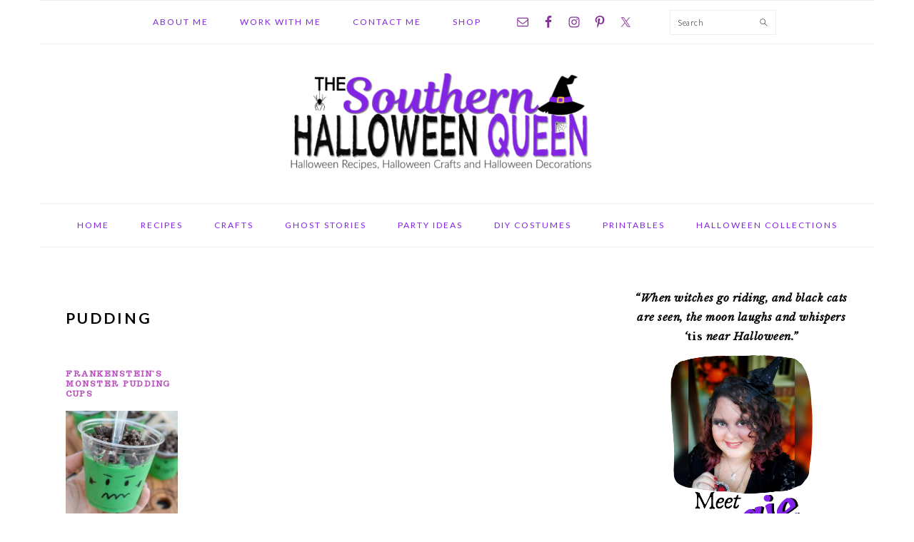

--- FILE ---
content_type: text/html; charset=UTF-8
request_url: https://www.southernhalloweenqueen.com/tag/pudding/
body_size: 13590
content:
<!DOCTYPE html>
<html lang="en-US">
<head >
<meta charset="UTF-8" />
<meta name="viewport" content="width=device-width, initial-scale=1" />
<meta name="p:domain_verify" content="33c26ecabccccb2db24866c9f14628e5"/><meta name='robots' content='index, follow, max-image-preview:large, max-snippet:-1, max-video-preview:-1' />

<!-- Begin Social Rocket v1.3.4 https://wpsocialrocket.com -->
<meta property="og:title" content="Tag: &lt;span&gt;Pudding&lt;/span&gt;" />
<meta property="og:description" content="These Frankenstein’s Monster Pudding Cups are the perfect treats for kids! They are so easy to make that you kids can help with them and then eat them up! “Shared with permission from Nicole at IamaHoneyBee.com” &nbsp; Frankenstein&#8217;s Monster is a super popular and classic Halloween Monster and it wouldn&#8217;t be Halloween without him making...Read More" />
<meta name="twitter:card" content="summary_large_image">
<meta name="twitter:title" content="Tag: &lt;span&gt;Pudding&lt;/span&gt;" />
<meta name="twitter:description" content="These Frankenstein’s Monster Pudding Cups are the perfect treats for kids! They are so easy to make that you kids can help with them and then eat them up! “Shared with permission from Nicole at IamaHoneyBee.com” &nbsp; Frankenstein&#8217;s Monster is a super popular and classic Halloween Monster and it wouldn&#8217;t be Halloween without him making...Read More" />
<!-- / Social Rocket -->

	<!-- This site is optimized with the Yoast SEO plugin v26.7 - https://yoast.com/wordpress/plugins/seo/ -->
	<title>Pudding Archives - The Southern Halloween Queen</title>
<link data-rocket-preload as="style" href="https://fonts.googleapis.com/css?family=Libre%20Baskerville%3Aregular%2Citalic%2C700%7CLato%3Aregular%2Citalic%2C700%2C300%2C300italic%2C700italic%2C900%2C900italic%7CTrocchi%3Aregular%26amp%3Bsubset%3Dlatin%2C&#038;display=swap" rel="preload">
<link href="https://fonts.googleapis.com/css?family=Libre%20Baskerville%3Aregular%2Citalic%2C700%7CLato%3Aregular%2Citalic%2C700%2C300%2C300italic%2C700italic%2C900%2C900italic%7CTrocchi%3Aregular%26amp%3Bsubset%3Dlatin%2C&#038;display=swap" media="print" onload="this.media=&#039;all&#039;" rel="stylesheet">
<noscript><link rel="stylesheet" href="https://fonts.googleapis.com/css?family=Libre%20Baskerville%3Aregular%2Citalic%2C700%7CLato%3Aregular%2Citalic%2C700%2C300%2C300italic%2C700italic%2C900%2C900italic%7CTrocchi%3Aregular%26amp%3Bsubset%3Dlatin%2C&#038;display=swap"></noscript>
	<link rel="canonical" href="https://www.southernhalloweenqueen.com/tag/pudding/" />
	<meta property="og:locale" content="en_US" />
	<meta property="og:type" content="article" />
	<meta property="og:title" content="Pudding Archives - The Southern Halloween Queen" />
	<meta property="og:url" content="https://www.southernhalloweenqueen.com/tag/pudding/" />
	<meta property="og:site_name" content="The Southern Halloween Queen" />
	<meta name="twitter:card" content="summary_large_image" />
	<script type="application/ld+json" class="yoast-schema-graph">{"@context":"https://schema.org","@graph":[{"@type":"CollectionPage","@id":"https://www.southernhalloweenqueen.com/tag/pudding/","url":"https://www.southernhalloweenqueen.com/tag/pudding/","name":"Pudding Archives - The Southern Halloween Queen","isPartOf":{"@id":"https://www.southernhalloweenqueen.com/#website"},"primaryImageOfPage":{"@id":"https://www.southernhalloweenqueen.com/tag/pudding/#primaryimage"},"image":{"@id":"https://www.southernhalloweenqueen.com/tag/pudding/#primaryimage"},"thumbnailUrl":"https://www.southernhalloweenqueen.com/wp-content/uploads/2019/04/Frankensteins-Pudding-Cup_02.jpg","breadcrumb":{"@id":"https://www.southernhalloweenqueen.com/tag/pudding/#breadcrumb"},"inLanguage":"en-US"},{"@type":"ImageObject","inLanguage":"en-US","@id":"https://www.southernhalloweenqueen.com/tag/pudding/#primaryimage","url":"https://www.southernhalloweenqueen.com/wp-content/uploads/2019/04/Frankensteins-Pudding-Cup_02.jpg","contentUrl":"https://www.southernhalloweenqueen.com/wp-content/uploads/2019/04/Frankensteins-Pudding-Cup_02.jpg","width":427,"height":640},{"@type":"BreadcrumbList","@id":"https://www.southernhalloweenqueen.com/tag/pudding/#breadcrumb","itemListElement":[{"@type":"ListItem","position":1,"name":"Home","item":"https://www.southernhalloweenqueen.com/"},{"@type":"ListItem","position":2,"name":"Pudding"}]},{"@type":"WebSite","@id":"https://www.southernhalloweenqueen.com/#website","url":"https://www.southernhalloweenqueen.com/","name":"The Southern Halloween Queen","description":"Halloween Recipes, Halloween Crafts and Halloween Decorations","potentialAction":[{"@type":"SearchAction","target":{"@type":"EntryPoint","urlTemplate":"https://www.southernhalloweenqueen.com/?s={search_term_string}"},"query-input":{"@type":"PropertyValueSpecification","valueRequired":true,"valueName":"search_term_string"}}],"inLanguage":"en-US"}]}</script>
	<!-- / Yoast SEO plugin. -->


<link rel='dns-prefetch' href='//fonts.googleapis.com' />
<link href='https://fonts.gstatic.com' crossorigin rel='preconnect' />
<link rel="alternate" type="application/rss+xml" title="The Southern Halloween Queen &raquo; Feed" href="https://www.southernhalloweenqueen.com/feed/" />
<link rel="alternate" type="application/rss+xml" title="The Southern Halloween Queen &raquo; Comments Feed" href="https://www.southernhalloweenqueen.com/comments/feed/" />
<link rel="alternate" type="application/rss+xml" title="The Southern Halloween Queen &raquo; Pudding Tag Feed" href="https://www.southernhalloweenqueen.com/tag/pudding/feed/" />
<style id='wp-img-auto-sizes-contain-inline-css' type='text/css'>
img:is([sizes=auto i],[sizes^="auto," i]){contain-intrinsic-size:3000px 1500px}
/*# sourceURL=wp-img-auto-sizes-contain-inline-css */
</style>
<link data-minify="1" rel='stylesheet' id='foodie-pro-theme-css' href='https://www.southernhalloweenqueen.com/wp-content/cache/min/1/wp-content/themes/foodie-pro/style.css?ver=1641224942' type='text/css' media='all' />
<style id='foodie-pro-theme-inline-css' type='text/css'>
h1.entry-title, .entry-title a, .widgettitle, .recipes-top .widgettitle, .footer-widgets .widgettitle{color:#b34db9;}a, .entry-meta a, .post-info a, .post-meta a, .site-footer a, .entry-content a{color:#2cc11f;}a:hover, .entry-meta a:hover, .post-info a:hover, .post-meta a:hover, .site-footer a:hover{color:#b34db9;}.genesis-nav-menu > li > a{color:#8224e3;}.genesis-nav-menu > li > a:hover, .genesis-nav-menu > .current-menu-item > a{color:#6cd659;}.button, button, .enews-widget input[type="submit"], a.more-link, .more-from-category a, .sidebar .button, .sidebar .more-from-category a{background:#8224e3;}.button, button, .enews-widget input[type="submit"], a.more-link, .more-from-category a{border-color:;}.button:hover, button:hover, .enews-widget input[type="submit"]:hover, a.more-link:hover, .more-from-category a:hover{color:#8224e3;}body, .site-description, .sidebar .featured-content .entry-title{font-family:"Libre Baskerville","Helvetica Neue",sans-serif;font-weight:100;font-size:15px;}.genesis-nav-menu{font-family:"Lato","Helvetica Neue",sans-serif;}h1, h2, h3, h4, h5, h6, .site-title, .entry-title, .widgettitle{font-family:"Lato","Helvetica Neue",sans-serif;}.entry-title{font-family:"Trocchi","Helvetica Neue",sans-serif;font-size:27px;}.button, .button-secondary, button, input[type="button"], input[type="reset"], input[type="submit"], a.more-link, .more-from-category a{font-family:"Lato","Helvetica Neue",sans-serif;}
/*# sourceURL=foodie-pro-theme-inline-css */
</style>
<style id='wp-emoji-styles-inline-css' type='text/css'>

	img.wp-smiley, img.emoji {
		display: inline !important;
		border: none !important;
		box-shadow: none !important;
		height: 1em !important;
		width: 1em !important;
		margin: 0 0.07em !important;
		vertical-align: -0.1em !important;
		background: none !important;
		padding: 0 !important;
	}
/*# sourceURL=wp-emoji-styles-inline-css */
</style>
<style id='wp-block-library-inline-css' type='text/css'>
:root{--wp-block-synced-color:#7a00df;--wp-block-synced-color--rgb:122,0,223;--wp-bound-block-color:var(--wp-block-synced-color);--wp-editor-canvas-background:#ddd;--wp-admin-theme-color:#007cba;--wp-admin-theme-color--rgb:0,124,186;--wp-admin-theme-color-darker-10:#006ba1;--wp-admin-theme-color-darker-10--rgb:0,107,160.5;--wp-admin-theme-color-darker-20:#005a87;--wp-admin-theme-color-darker-20--rgb:0,90,135;--wp-admin-border-width-focus:2px}@media (min-resolution:192dpi){:root{--wp-admin-border-width-focus:1.5px}}.wp-element-button{cursor:pointer}:root .has-very-light-gray-background-color{background-color:#eee}:root .has-very-dark-gray-background-color{background-color:#313131}:root .has-very-light-gray-color{color:#eee}:root .has-very-dark-gray-color{color:#313131}:root .has-vivid-green-cyan-to-vivid-cyan-blue-gradient-background{background:linear-gradient(135deg,#00d084,#0693e3)}:root .has-purple-crush-gradient-background{background:linear-gradient(135deg,#34e2e4,#4721fb 50%,#ab1dfe)}:root .has-hazy-dawn-gradient-background{background:linear-gradient(135deg,#faaca8,#dad0ec)}:root .has-subdued-olive-gradient-background{background:linear-gradient(135deg,#fafae1,#67a671)}:root .has-atomic-cream-gradient-background{background:linear-gradient(135deg,#fdd79a,#004a59)}:root .has-nightshade-gradient-background{background:linear-gradient(135deg,#330968,#31cdcf)}:root .has-midnight-gradient-background{background:linear-gradient(135deg,#020381,#2874fc)}:root{--wp--preset--font-size--normal:16px;--wp--preset--font-size--huge:42px}.has-regular-font-size{font-size:1em}.has-larger-font-size{font-size:2.625em}.has-normal-font-size{font-size:var(--wp--preset--font-size--normal)}.has-huge-font-size{font-size:var(--wp--preset--font-size--huge)}.has-text-align-center{text-align:center}.has-text-align-left{text-align:left}.has-text-align-right{text-align:right}.has-fit-text{white-space:nowrap!important}#end-resizable-editor-section{display:none}.aligncenter{clear:both}.items-justified-left{justify-content:flex-start}.items-justified-center{justify-content:center}.items-justified-right{justify-content:flex-end}.items-justified-space-between{justify-content:space-between}.screen-reader-text{border:0;clip-path:inset(50%);height:1px;margin:-1px;overflow:hidden;padding:0;position:absolute;width:1px;word-wrap:normal!important}.screen-reader-text:focus{background-color:#ddd;clip-path:none;color:#444;display:block;font-size:1em;height:auto;left:5px;line-height:normal;padding:15px 23px 14px;text-decoration:none;top:5px;width:auto;z-index:100000}html :where(.has-border-color){border-style:solid}html :where([style*=border-top-color]){border-top-style:solid}html :where([style*=border-right-color]){border-right-style:solid}html :where([style*=border-bottom-color]){border-bottom-style:solid}html :where([style*=border-left-color]){border-left-style:solid}html :where([style*=border-width]){border-style:solid}html :where([style*=border-top-width]){border-top-style:solid}html :where([style*=border-right-width]){border-right-style:solid}html :where([style*=border-bottom-width]){border-bottom-style:solid}html :where([style*=border-left-width]){border-left-style:solid}html :where(img[class*=wp-image-]){height:auto;max-width:100%}:where(figure){margin:0 0 1em}html :where(.is-position-sticky){--wp-admin--admin-bar--position-offset:var(--wp-admin--admin-bar--height,0px)}@media screen and (max-width:600px){html :where(.is-position-sticky){--wp-admin--admin-bar--position-offset:0px}}

/*# sourceURL=wp-block-library-inline-css */
</style><style id='global-styles-inline-css' type='text/css'>
:root{--wp--preset--aspect-ratio--square: 1;--wp--preset--aspect-ratio--4-3: 4/3;--wp--preset--aspect-ratio--3-4: 3/4;--wp--preset--aspect-ratio--3-2: 3/2;--wp--preset--aspect-ratio--2-3: 2/3;--wp--preset--aspect-ratio--16-9: 16/9;--wp--preset--aspect-ratio--9-16: 9/16;--wp--preset--color--black: #000000;--wp--preset--color--cyan-bluish-gray: #abb8c3;--wp--preset--color--white: #ffffff;--wp--preset--color--pale-pink: #f78da7;--wp--preset--color--vivid-red: #cf2e2e;--wp--preset--color--luminous-vivid-orange: #ff6900;--wp--preset--color--luminous-vivid-amber: #fcb900;--wp--preset--color--light-green-cyan: #7bdcb5;--wp--preset--color--vivid-green-cyan: #00d084;--wp--preset--color--pale-cyan-blue: #8ed1fc;--wp--preset--color--vivid-cyan-blue: #0693e3;--wp--preset--color--vivid-purple: #9b51e0;--wp--preset--gradient--vivid-cyan-blue-to-vivid-purple: linear-gradient(135deg,rgb(6,147,227) 0%,rgb(155,81,224) 100%);--wp--preset--gradient--light-green-cyan-to-vivid-green-cyan: linear-gradient(135deg,rgb(122,220,180) 0%,rgb(0,208,130) 100%);--wp--preset--gradient--luminous-vivid-amber-to-luminous-vivid-orange: linear-gradient(135deg,rgb(252,185,0) 0%,rgb(255,105,0) 100%);--wp--preset--gradient--luminous-vivid-orange-to-vivid-red: linear-gradient(135deg,rgb(255,105,0) 0%,rgb(207,46,46) 100%);--wp--preset--gradient--very-light-gray-to-cyan-bluish-gray: linear-gradient(135deg,rgb(238,238,238) 0%,rgb(169,184,195) 100%);--wp--preset--gradient--cool-to-warm-spectrum: linear-gradient(135deg,rgb(74,234,220) 0%,rgb(151,120,209) 20%,rgb(207,42,186) 40%,rgb(238,44,130) 60%,rgb(251,105,98) 80%,rgb(254,248,76) 100%);--wp--preset--gradient--blush-light-purple: linear-gradient(135deg,rgb(255,206,236) 0%,rgb(152,150,240) 100%);--wp--preset--gradient--blush-bordeaux: linear-gradient(135deg,rgb(254,205,165) 0%,rgb(254,45,45) 50%,rgb(107,0,62) 100%);--wp--preset--gradient--luminous-dusk: linear-gradient(135deg,rgb(255,203,112) 0%,rgb(199,81,192) 50%,rgb(65,88,208) 100%);--wp--preset--gradient--pale-ocean: linear-gradient(135deg,rgb(255,245,203) 0%,rgb(182,227,212) 50%,rgb(51,167,181) 100%);--wp--preset--gradient--electric-grass: linear-gradient(135deg,rgb(202,248,128) 0%,rgb(113,206,126) 100%);--wp--preset--gradient--midnight: linear-gradient(135deg,rgb(2,3,129) 0%,rgb(40,116,252) 100%);--wp--preset--font-size--small: 13px;--wp--preset--font-size--medium: 20px;--wp--preset--font-size--large: 36px;--wp--preset--font-size--x-large: 42px;--wp--preset--spacing--20: 0.44rem;--wp--preset--spacing--30: 0.67rem;--wp--preset--spacing--40: 1rem;--wp--preset--spacing--50: 1.5rem;--wp--preset--spacing--60: 2.25rem;--wp--preset--spacing--70: 3.38rem;--wp--preset--spacing--80: 5.06rem;--wp--preset--shadow--natural: 6px 6px 9px rgba(0, 0, 0, 0.2);--wp--preset--shadow--deep: 12px 12px 50px rgba(0, 0, 0, 0.4);--wp--preset--shadow--sharp: 6px 6px 0px rgba(0, 0, 0, 0.2);--wp--preset--shadow--outlined: 6px 6px 0px -3px rgb(255, 255, 255), 6px 6px rgb(0, 0, 0);--wp--preset--shadow--crisp: 6px 6px 0px rgb(0, 0, 0);}:where(.is-layout-flex){gap: 0.5em;}:where(.is-layout-grid){gap: 0.5em;}body .is-layout-flex{display: flex;}.is-layout-flex{flex-wrap: wrap;align-items: center;}.is-layout-flex > :is(*, div){margin: 0;}body .is-layout-grid{display: grid;}.is-layout-grid > :is(*, div){margin: 0;}:where(.wp-block-columns.is-layout-flex){gap: 2em;}:where(.wp-block-columns.is-layout-grid){gap: 2em;}:where(.wp-block-post-template.is-layout-flex){gap: 1.25em;}:where(.wp-block-post-template.is-layout-grid){gap: 1.25em;}.has-black-color{color: var(--wp--preset--color--black) !important;}.has-cyan-bluish-gray-color{color: var(--wp--preset--color--cyan-bluish-gray) !important;}.has-white-color{color: var(--wp--preset--color--white) !important;}.has-pale-pink-color{color: var(--wp--preset--color--pale-pink) !important;}.has-vivid-red-color{color: var(--wp--preset--color--vivid-red) !important;}.has-luminous-vivid-orange-color{color: var(--wp--preset--color--luminous-vivid-orange) !important;}.has-luminous-vivid-amber-color{color: var(--wp--preset--color--luminous-vivid-amber) !important;}.has-light-green-cyan-color{color: var(--wp--preset--color--light-green-cyan) !important;}.has-vivid-green-cyan-color{color: var(--wp--preset--color--vivid-green-cyan) !important;}.has-pale-cyan-blue-color{color: var(--wp--preset--color--pale-cyan-blue) !important;}.has-vivid-cyan-blue-color{color: var(--wp--preset--color--vivid-cyan-blue) !important;}.has-vivid-purple-color{color: var(--wp--preset--color--vivid-purple) !important;}.has-black-background-color{background-color: var(--wp--preset--color--black) !important;}.has-cyan-bluish-gray-background-color{background-color: var(--wp--preset--color--cyan-bluish-gray) !important;}.has-white-background-color{background-color: var(--wp--preset--color--white) !important;}.has-pale-pink-background-color{background-color: var(--wp--preset--color--pale-pink) !important;}.has-vivid-red-background-color{background-color: var(--wp--preset--color--vivid-red) !important;}.has-luminous-vivid-orange-background-color{background-color: var(--wp--preset--color--luminous-vivid-orange) !important;}.has-luminous-vivid-amber-background-color{background-color: var(--wp--preset--color--luminous-vivid-amber) !important;}.has-light-green-cyan-background-color{background-color: var(--wp--preset--color--light-green-cyan) !important;}.has-vivid-green-cyan-background-color{background-color: var(--wp--preset--color--vivid-green-cyan) !important;}.has-pale-cyan-blue-background-color{background-color: var(--wp--preset--color--pale-cyan-blue) !important;}.has-vivid-cyan-blue-background-color{background-color: var(--wp--preset--color--vivid-cyan-blue) !important;}.has-vivid-purple-background-color{background-color: var(--wp--preset--color--vivid-purple) !important;}.has-black-border-color{border-color: var(--wp--preset--color--black) !important;}.has-cyan-bluish-gray-border-color{border-color: var(--wp--preset--color--cyan-bluish-gray) !important;}.has-white-border-color{border-color: var(--wp--preset--color--white) !important;}.has-pale-pink-border-color{border-color: var(--wp--preset--color--pale-pink) !important;}.has-vivid-red-border-color{border-color: var(--wp--preset--color--vivid-red) !important;}.has-luminous-vivid-orange-border-color{border-color: var(--wp--preset--color--luminous-vivid-orange) !important;}.has-luminous-vivid-amber-border-color{border-color: var(--wp--preset--color--luminous-vivid-amber) !important;}.has-light-green-cyan-border-color{border-color: var(--wp--preset--color--light-green-cyan) !important;}.has-vivid-green-cyan-border-color{border-color: var(--wp--preset--color--vivid-green-cyan) !important;}.has-pale-cyan-blue-border-color{border-color: var(--wp--preset--color--pale-cyan-blue) !important;}.has-vivid-cyan-blue-border-color{border-color: var(--wp--preset--color--vivid-cyan-blue) !important;}.has-vivid-purple-border-color{border-color: var(--wp--preset--color--vivid-purple) !important;}.has-vivid-cyan-blue-to-vivid-purple-gradient-background{background: var(--wp--preset--gradient--vivid-cyan-blue-to-vivid-purple) !important;}.has-light-green-cyan-to-vivid-green-cyan-gradient-background{background: var(--wp--preset--gradient--light-green-cyan-to-vivid-green-cyan) !important;}.has-luminous-vivid-amber-to-luminous-vivid-orange-gradient-background{background: var(--wp--preset--gradient--luminous-vivid-amber-to-luminous-vivid-orange) !important;}.has-luminous-vivid-orange-to-vivid-red-gradient-background{background: var(--wp--preset--gradient--luminous-vivid-orange-to-vivid-red) !important;}.has-very-light-gray-to-cyan-bluish-gray-gradient-background{background: var(--wp--preset--gradient--very-light-gray-to-cyan-bluish-gray) !important;}.has-cool-to-warm-spectrum-gradient-background{background: var(--wp--preset--gradient--cool-to-warm-spectrum) !important;}.has-blush-light-purple-gradient-background{background: var(--wp--preset--gradient--blush-light-purple) !important;}.has-blush-bordeaux-gradient-background{background: var(--wp--preset--gradient--blush-bordeaux) !important;}.has-luminous-dusk-gradient-background{background: var(--wp--preset--gradient--luminous-dusk) !important;}.has-pale-ocean-gradient-background{background: var(--wp--preset--gradient--pale-ocean) !important;}.has-electric-grass-gradient-background{background: var(--wp--preset--gradient--electric-grass) !important;}.has-midnight-gradient-background{background: var(--wp--preset--gradient--midnight) !important;}.has-small-font-size{font-size: var(--wp--preset--font-size--small) !important;}.has-medium-font-size{font-size: var(--wp--preset--font-size--medium) !important;}.has-large-font-size{font-size: var(--wp--preset--font-size--large) !important;}.has-x-large-font-size{font-size: var(--wp--preset--font-size--x-large) !important;}
/*# sourceURL=global-styles-inline-css */
</style>

<style id='classic-theme-styles-inline-css' type='text/css'>
/*! This file is auto-generated */
.wp-block-button__link{color:#fff;background-color:#32373c;border-radius:9999px;box-shadow:none;text-decoration:none;padding:calc(.667em + 2px) calc(1.333em + 2px);font-size:1.125em}.wp-block-file__button{background:#32373c;color:#fff;text-decoration:none}
/*# sourceURL=/wp-includes/css/classic-themes.min.css */
</style>
<link data-minify="1" rel='stylesheet' id='titan-adminbar-styles-css' href='https://www.southernhalloweenqueen.com/wp-content/cache/min/1/wp-content/plugins/anti-spam/assets/css/admin-bar.css?ver=1641224942' type='text/css' media='all' />
<link data-minify="1" rel='stylesheet' id='jpibfi-style-css' href='https://www.southernhalloweenqueen.com/wp-content/cache/min/1/wp-content/plugins/jquery-pin-it-button-for-images/css/client.css?ver=1641224942' type='text/css' media='all' />
<link data-minify="1" rel='stylesheet' id='simmer-icons-css' href='https://www.southernhalloweenqueen.com/wp-content/cache/min/1/wp-content/plugins/simmer/core/assets/icons/css/simmer-icons.css?ver=1641224942' type='text/css' media='all' />
<link data-minify="1" rel='stylesheet' id='simmer-plugin-styles-css' href='https://www.southernhalloweenqueen.com/wp-content/cache/min/1/wp-content/plugins/simmer/core/frontend/assets/styles.css?ver=1641224942' type='text/css' media='all' />

<link data-minify="1" rel='stylesheet' id='simple-social-icons-font-css' href='https://www.southernhalloweenqueen.com/wp-content/cache/min/1/wp-content/plugins/simple-social-icons/css/style.css?ver=1641224942' type='text/css' media='all' />
<link data-minify="1" rel='stylesheet' id='social_rocket-css' href='https://www.southernhalloweenqueen.com/wp-content/cache/min/1/wp-content/plugins/social-rocket-pro/core/assets/css/style.css?ver=1641224942' type='text/css' media='all' />
<style id='social_rocket-inline-css' type='text/css'>

				 .social-rocket-buttons {
					display: block;
				}
				 .social-rocket-buttons .social-rocket-button,
				 .social-rocket-buttons .social-rocket-button-anchor,
				 .social-rocket-buttons .social-rocket-shares-total {
					-webkit-box-flex: initial;
					-ms-flex: initial;
					flex: initial;
				}
			
			 .social-rocket-buttons .social-rocket-shares-total {
				color: #252525;
			}
			 .social-rocket-buttons {
				text-align: center;
			}
			 .social-rocket-button {
				border-style: solid;
				border-width: 1px;
				border-radius: 0px;
			}
			 .social-rocket-buttons .social-rocket-button,
			 .social-rocket-buttons .social-rocket-button:last-child,
			 .social-rocket-buttons .social-rocket-shares-total {
				margin-bottom: 5px;
				margin-right: 5px;
			}
		
			.social-rocket-floating-buttons .social-rocket-shares-total {
				color: #252525;
			}
		
			.social-rocket-floating-buttons.social-rocket-position-top,
			.social-rocket-floating-buttons.social-rocket-position-bottom {
				text-align: center;
			}
		
			.social-rocket-floating-buttons .social-rocket-floating-button {
				border-style: none;
				border-width: 0px;
				border-radius: 0px;
			}
		
			.social-rocket-floating-buttons .social-rocket-floating-button,
			.social-rocket-floating-buttons .social-rocket-shares-total {
				margin-bottom: 0px;
			}
			
			.social-rocket-tweet {
				background-color: #429cd6;
				color: #ffffff;
				font-size: 24px;
				border-style: none;
				border-width: 1px;
				border-color: #dddddd;
				border-radius: 0px;
			}
			.social-rocket-tweet a {
				border-left: 10px solid #3c87b2;
			}
			.social-rocket-tweet-cta {
				color: #ffffff;
				text-align: right;
			}
		
				@media screen and (max-width: 782px) {
					.social-rocket-inline-buttons.social-rocket-desktop-only {
						display: none !important;
					}
					.social-rocket-inline-buttons.social-rocket-mobile-only {
						display: block;
					}
				}
				@media screen and (min-width: 783px) {
					.social-rocket-inline-buttons.social-rocket-mobile-only {
						display: none !important;
					}
					.social-rocket-inline-buttons.social-rocket-desktop-only {
						display: block;
					}
				}
			
				@media screen and (max-width: 782px) {
					.social-rocket-floating-buttons.social-rocket-desktop-only {
						display: none !important;
					}
					.social-rocket-floating-buttons.social-rocket-mobile-only {
						display: block;
					}
				}
				@media screen and (min-width: 783px) {
					.social-rocket-floating-buttons.social-rocket-mobile-only {
						display: none !important;
					}
					.social-rocket-floating-buttons.social-rocket-desktop-only {
						display: block;
					}
				}
			
/*# sourceURL=social_rocket-inline-css */
</style>
<link data-minify="1" rel='stylesheet' id='fontawesome_all-css' href='https://www.southernhalloweenqueen.com/wp-content/cache/min/1/wp-content/plugins/social-rocket-pro/core/assets/css/all.min.css?ver=1641224942' type='text/css' media='all' />
<script type="text/javascript" src="https://www.southernhalloweenqueen.com/wp-includes/js/jquery/jquery.min.js?ver=3.7.1" id="jquery-core-js"></script>

<link rel="https://api.w.org/" href="https://www.southernhalloweenqueen.com/wp-json/" /><link rel="alternate" title="JSON" type="application/json" href="https://www.southernhalloweenqueen.com/wp-json/wp/v2/tags/437" /><link rel="EditURI" type="application/rsd+xml" title="RSD" href="https://www.southernhalloweenqueen.com/xmlrpc.php?rsd" />

<style type="text/css">
	a.pinit-button.custom span {
	background-image: url("https://www.southernhalloweenqueen.com/wp-content/uploads/2020/07/Add-a-heading-2-e1596081445685.png");	}

	.pinit-hover {
		opacity: 0.5 !important;
		filter: alpha(opacity=50) !important;
	}
	a.pinit-button {
	border-bottom: 0 !important;
	box-shadow: none !important;
	margin-bottom: 0 !important;
}
a.pinit-button::after {
    display: none;
}</style>
				<style>
			:root {
				--mv-create-radius: 0;
			}
		</style>
	
		<style>
			.simmer-embedded-recipe {
				color: rgb( 0, 0, 0 );
				background: rgba( 0, 0, 0, .01 );
				border-color: rgba( 0, 0, 0, 0.1 );
			}
			.simmer-recipe-details {
				border-color: rgba( 0, 0, 0, 0.2 );
			}
			.simmer-recipe-details li {
				border-color: rgba( 0, 0, 0, 0.1 );
			}
			.simmer-message {
				color: rgb( 0, 0, 0 );
				background: rgba( 0, 0, 0, .1 );
			}
			.simmer-recipe-footer {
				border-color: rgba( 0, 0, 0, 0.2 );
			}
		</style>

		<link rel="pingback" href="https://www.southernhalloweenqueen.com/xmlrpc.php" />
<!-- Google tag (gtag.js) -->
<script async src="https://www.googletagmanager.com/gtag/js?id=G-YHRT2BXRCD"></script>
<script>
  window.dataLayer = window.dataLayer || [];
  function gtag(){dataLayer.push(arguments);}
  gtag('js', new Date());

  gtag('config', 'G-YHRT2BXRCD');
</script><style type="text/css">.site-title a { background: url(https://www.southernhalloweenqueen.com/wp-content/uploads/2020/04/SHQ-LOGO.png) no-repeat !important; }</style>
<link rel="icon" href="https://www.southernhalloweenqueen.com/wp-content/uploads/2018/06/cropped-favicon-halloween-32x32.png" sizes="32x32" />
<link rel="icon" href="https://www.southernhalloweenqueen.com/wp-content/uploads/2018/06/cropped-favicon-halloween-192x192.png" sizes="192x192" />
<link rel="apple-touch-icon" href="https://www.southernhalloweenqueen.com/wp-content/uploads/2018/06/cropped-favicon-halloween-180x180.png" />
<meta name="msapplication-TileImage" content="https://www.southernhalloweenqueen.com/wp-content/uploads/2018/06/cropped-favicon-halloween-270x270.png" />
<noscript><style id="rocket-lazyload-nojs-css">.rll-youtube-player, [data-lazy-src]{display:none !important;}</style></noscript><meta name="generator" content="WP Rocket 3.19.4" data-wpr-features="wpr_defer_js wpr_minify_concatenate_js wpr_lazyload_images wpr_minify_css wpr_desktop" /></head>
<body class="archive tag tag-pudding tag-437 wp-theme-genesis wp-child-theme-foodie-pro custom-header header-image header-full-width content-sidebar genesis-breadcrumbs-hidden genesis-footer-widgets-hidden foodie-pro"><div class="site-container"><ul class="genesis-skip-link"><li><a href="#genesis-nav-primary" class="screen-reader-shortcut"> Skip to primary navigation</a></li><li><a href="#genesis-content" class="screen-reader-shortcut"> Skip to main content</a></li><li><a href="#genesis-sidebar-primary" class="screen-reader-shortcut"> Skip to primary sidebar</a></li></ul><nav class="nav-primary" aria-label="Main" id="genesis-nav-primary"><div class="wrap"><ul id="menu-primary" class="menu genesis-nav-menu menu-primary"><li id="menu-item-140" class="menu-item menu-item-type-post_type menu-item-object-page menu-item-140"><a href="https://www.southernhalloweenqueen.com/about/"><span >About Me</span></a></li>
<li id="menu-item-226" class="menu-item menu-item-type-post_type menu-item-object-page menu-item-226"><a href="https://www.southernhalloweenqueen.com/work-with-me/"><span >Work with Me</span></a></li>
<li id="menu-item-138" class="menu-item menu-item-type-post_type menu-item-object-page menu-item-138"><a href="https://www.southernhalloweenqueen.com/contact/"><span >Contact Me</span></a></li>
<li id="menu-item-227" class="menu-item menu-item-type-custom menu-item-object-custom menu-item-227"><a target="_blank" href="https://www.etsy.com/shop/MySouthernBlvd"><span >Shop</span></a></li>
<li id="foodie-social" class="foodie-social menu-item"><aside class="widget-area"><h2 class="genesis-sidebar-title screen-reader-text">Nav Social Menu</h2><section id="simple-social-icons-2" class="widget simple-social-icons"><div class="widget-wrap"><ul class="alignleft"><li class="ssi-email"><a href="mailto:angie@southernhalloweenqueen.com%20" ><svg role="img" class="social-email" aria-labelledby="social-email-2"><title id="social-email-2">Email</title><use xlink:href="https://www.southernhalloweenqueen.com/wp-content/plugins/simple-social-icons/symbol-defs.svg#social-email"></use></svg></a></li><li class="ssi-facebook"><a href="https://www.facebook.com/southernhalloweenqueen/" target="_blank" rel="noopener noreferrer"><svg role="img" class="social-facebook" aria-labelledby="social-facebook-2"><title id="social-facebook-2">Facebook</title><use xlink:href="https://www.southernhalloweenqueen.com/wp-content/plugins/simple-social-icons/symbol-defs.svg#social-facebook"></use></svg></a></li><li class="ssi-instagram"><a href="https://www.instagram.com/southernhalloweenqueen/" target="_blank" rel="noopener noreferrer"><svg role="img" class="social-instagram" aria-labelledby="social-instagram-2"><title id="social-instagram-2">Instagram</title><use xlink:href="https://www.southernhalloweenqueen.com/wp-content/plugins/simple-social-icons/symbol-defs.svg#social-instagram"></use></svg></a></li><li class="ssi-pinterest"><a href="https://www.pinterest.com/southernhalloweenqueen/" target="_blank" rel="noopener noreferrer"><svg role="img" class="social-pinterest" aria-labelledby="social-pinterest-2"><title id="social-pinterest-2">Pinterest</title><use xlink:href="https://www.southernhalloweenqueen.com/wp-content/plugins/simple-social-icons/symbol-defs.svg#social-pinterest"></use></svg></a></li><li class="ssi-twitter"><a href="https://twitter.com/SouthHalloweenQ" target="_blank" rel="noopener noreferrer"><svg role="img" class="social-twitter" aria-labelledby="social-twitter-2"><title id="social-twitter-2">Twitter</title><use xlink:href="https://www.southernhalloweenqueen.com/wp-content/plugins/simple-social-icons/symbol-defs.svg#social-twitter"></use></svg></a></li></ul></div></section>
</aside></li><li id="foodie-search" class="foodie-search menu-item"><form class="search-form" method="get" action="https://www.southernhalloweenqueen.com/" role="search"><label class="search-form-label screen-reader-text" for="searchform-1">Search</label><input class="search-form-input" type="search" name="s" id="searchform-1" placeholder="Search"><input class="search-form-submit" type="submit" value="Search"><meta content="https://www.southernhalloweenqueen.com/?s={s}"></form></li></ul></div></nav><header class="site-header"><div class="wrap"><div class="title-area"><p class="site-title"><a href="https://www.southernhalloweenqueen.com/">The Southern Halloween Queen</a></p><p class="site-description">Halloween Recipes, Halloween Crafts and Halloween Decorations</p></div></div></header><nav class="nav-secondary" aria-label="Secondary"><div class="wrap"><ul id="menu-secondary" class="menu genesis-nav-menu menu-secondary"><li id="menu-item-215" class="menu-item menu-item-type-custom menu-item-object-custom menu-item-home menu-item-215"><a href="https://www.southernhalloweenqueen.com/"><span >Home</span></a></li>
<li id="menu-item-258" class="menu-item menu-item-type-post_type menu-item-object-page menu-item-has-children menu-item-258"><a href="https://www.southernhalloweenqueen.com/recipe-index/"><span >Recipes</span></a>
<ul class="sub-menu">
	<li id="menu-item-1259" class="menu-item menu-item-type-taxonomy menu-item-object-category menu-item-1259"><a href="https://www.southernhalloweenqueen.com/category/disney-halloween/"><span >Disney Halloween</span></a></li>
	<li id="menu-item-1260" class="menu-item menu-item-type-taxonomy menu-item-object-category menu-item-1260"><a href="https://www.southernhalloweenqueen.com/category/savory-halloween-recipes/"><span >Savory Halloween Recipes</span></a></li>
	<li id="menu-item-1220" class="menu-item menu-item-type-taxonomy menu-item-object-category menu-item-has-children menu-item-1220"><a href="https://www.southernhalloweenqueen.com/category/halloween-appetizer/"><span >Halloween Appetizer</span></a>
	<ul class="sub-menu">
		<li id="menu-item-1232" class="menu-item menu-item-type-taxonomy menu-item-object-category menu-item-1232"><a href="https://www.southernhalloweenqueen.com/category/halloween-deviled-egg/"><span >Halloween Deviled Egg</span></a></li>
		<li id="menu-item-1233" class="menu-item menu-item-type-taxonomy menu-item-object-category menu-item-1233"><a href="https://www.southernhalloweenqueen.com/category/halloween-dips/"><span >Halloween Dips</span></a></li>
	</ul>
</li>
	<li id="menu-item-1231" class="menu-item menu-item-type-taxonomy menu-item-object-category menu-item-has-children menu-item-1231"><a href="https://www.southernhalloweenqueen.com/category/halloween-desserts/"><span >Halloween Desserts</span></a>
	<ul class="sub-menu">
		<li id="menu-item-1221" class="menu-item menu-item-type-taxonomy menu-item-object-category menu-item-1221"><a href="https://www.southernhalloweenqueen.com/category/halloween-brownies/"><span >Halloween Brownies</span></a></li>
		<li id="menu-item-1222" class="menu-item menu-item-type-taxonomy menu-item-object-category menu-item-1222"><a href="https://www.southernhalloweenqueen.com/category/halloween-cake-pops/"><span >Halloween Cake Pops</span></a></li>
		<li id="menu-item-1223" class="menu-item menu-item-type-taxonomy menu-item-object-category menu-item-1223"><a href="https://www.southernhalloweenqueen.com/category/halloween-cakes/"><span >Halloween Cakes</span></a></li>
		<li id="menu-item-1224" class="menu-item menu-item-type-taxonomy menu-item-object-category menu-item-1224"><a href="https://www.southernhalloweenqueen.com/category/halloween-candy/"><span >Halloween Candy</span></a></li>
		<li id="menu-item-1225" class="menu-item menu-item-type-taxonomy menu-item-object-category menu-item-1225"><a href="https://www.southernhalloweenqueen.com/category/halloween-cheesecakes/"><span >Halloween Cheesecakes</span></a></li>
		<li id="menu-item-1226" class="menu-item menu-item-type-taxonomy menu-item-object-category menu-item-1226"><a href="https://www.southernhalloweenqueen.com/category/halloween-chex-mix/"><span >Halloween Chex Mix</span></a></li>
		<li id="menu-item-1228" class="menu-item menu-item-type-taxonomy menu-item-object-category menu-item-1228"><a href="https://www.southernhalloweenqueen.com/category/halloween-cookies/"><span >Halloween Cookies</span></a></li>
		<li id="menu-item-1229" class="menu-item menu-item-type-taxonomy menu-item-object-category menu-item-1229"><a href="https://www.southernhalloweenqueen.com/category/halloween-cupcakes/"><span >Halloween Cupcakes</span></a></li>
		<li id="menu-item-1235" class="menu-item menu-item-type-taxonomy menu-item-object-category menu-item-1235"><a href="https://www.southernhalloweenqueen.com/category/halloween-macarons/"><span >Halloween Macarons</span></a></li>
	</ul>
</li>
	<li id="menu-item-1234" class="menu-item menu-item-type-taxonomy menu-item-object-category menu-item-has-children menu-item-1234"><a href="https://www.southernhalloweenqueen.com/category/halloween-drinks/"><span >Halloween Drinks</span></a>
	<ul class="sub-menu">
		<li id="menu-item-1227" class="menu-item menu-item-type-taxonomy menu-item-object-category menu-item-1227"><a href="https://www.southernhalloweenqueen.com/category/halloween-cocktails/"><span >Halloween Cocktails</span></a></li>
	</ul>
</li>
	<li id="menu-item-1236" class="menu-item menu-item-type-taxonomy menu-item-object-category menu-item-has-children menu-item-1236"><a href="https://www.southernhalloweenqueen.com/category/halloween-themes-and-characters/"><span >Halloween Themes and Characters</span></a>
	<ul class="sub-menu">
		<li id="menu-item-1237" class="menu-item menu-item-type-taxonomy menu-item-object-category menu-item-1237"><a href="https://www.southernhalloweenqueen.com/category/halloween-themes-and-characters/bats/"><span >Bats</span></a></li>
		<li id="menu-item-1238" class="menu-item menu-item-type-taxonomy menu-item-object-category menu-item-1238"><a href="https://www.southernhalloweenqueen.com/category/halloween-themes-and-characters/bloody/"><span >Bloody</span></a></li>
		<li id="menu-item-1239" class="menu-item menu-item-type-taxonomy menu-item-object-category menu-item-1239"><a href="https://www.southernhalloweenqueen.com/category/halloween-themes-and-characters/candy-corn/"><span >Candy Corn</span></a></li>
		<li id="menu-item-1240" class="menu-item menu-item-type-taxonomy menu-item-object-category menu-item-1240"><a href="https://www.southernhalloweenqueen.com/category/halloween-themes-and-characters/day-of-the-dead/"><span >Day of the Dead</span></a></li>
		<li id="menu-item-1241" class="menu-item menu-item-type-taxonomy menu-item-object-category menu-item-1241"><a href="https://www.southernhalloweenqueen.com/category/halloween-themes-and-characters/eyeballs/"><span >Eyeballs</span></a></li>
		<li id="menu-item-1242" class="menu-item menu-item-type-taxonomy menu-item-object-category menu-item-1242"><a href="https://www.southernhalloweenqueen.com/category/halloween-themes-and-characters/frankenstein/"><span >Frankenstein</span></a></li>
		<li id="menu-item-1243" class="menu-item menu-item-type-taxonomy menu-item-object-category menu-item-1243"><a href="https://www.southernhalloweenqueen.com/category/halloween-themes-and-characters/ghost/"><span >Ghosts</span></a></li>
		<li id="menu-item-1244" class="menu-item menu-item-type-taxonomy menu-item-object-category menu-item-1244"><a href="https://www.southernhalloweenqueen.com/category/halloween-themes-and-characters/graveyard-desserts/"><span >Graveyards</span></a></li>
		<li id="menu-item-1245" class="menu-item menu-item-type-taxonomy menu-item-object-category menu-item-1245"><a href="https://www.southernhalloweenqueen.com/category/halloween-themes-and-characters/jack-o-lantern/"><span >Jack O&#8217; Lantern</span></a></li>
		<li id="menu-item-1257" class="menu-item menu-item-type-taxonomy menu-item-object-category menu-item-has-children menu-item-1257"><a href="https://www.southernhalloweenqueen.com/category/the-nightmare-before-christmas/"><span >The Nightmare Before Christmas</span></a>
		<ul class="sub-menu">
			<li id="menu-item-1246" class="menu-item menu-item-type-taxonomy menu-item-object-category menu-item-1246"><a href="https://www.southernhalloweenqueen.com/category/halloween-themes-and-characters/jack-skellington/"><span >Jack Skellington</span></a></li>
		</ul>
</li>
		<li id="menu-item-1247" class="menu-item menu-item-type-taxonomy menu-item-object-category menu-item-1247"><a href="https://www.southernhalloweenqueen.com/category/halloween-themes-and-characters/monster/"><span >Monster</span></a></li>
		<li id="menu-item-1248" class="menu-item menu-item-type-taxonomy menu-item-object-category menu-item-1248"><a href="https://www.southernhalloweenqueen.com/category/halloween-themes-and-characters/mummy-recipes/"><span >Mummy Recipes</span></a></li>
		<li id="menu-item-1249" class="menu-item menu-item-type-taxonomy menu-item-object-category menu-item-1249"><a href="https://www.southernhalloweenqueen.com/category/halloween-themes-and-characters/pumpkins/"><span >Pumpkins</span></a></li>
		<li id="menu-item-1250" class="menu-item menu-item-type-taxonomy menu-item-object-category menu-item-1250"><a href="https://www.southernhalloweenqueen.com/category/halloween-themes-and-characters/skeleton/"><span >Skeleton</span></a></li>
		<li id="menu-item-1251" class="menu-item menu-item-type-taxonomy menu-item-object-category menu-item-1251"><a href="https://www.southernhalloweenqueen.com/category/halloween-themes-and-characters/spiders-and-spiderwebs/"><span >Spiders and SpiderWebs</span></a></li>
		<li id="menu-item-1252" class="menu-item menu-item-type-taxonomy menu-item-object-category menu-item-1252"><a href="https://www.southernhalloweenqueen.com/category/halloween-themes-and-characters/vampire-desserts/"><span >Vampires</span></a></li>
		<li id="menu-item-1253" class="menu-item menu-item-type-taxonomy menu-item-object-category menu-item-1253"><a href="https://www.southernhalloweenqueen.com/category/halloween-themes-and-characters/werewolf/"><span >Werewolf</span></a></li>
		<li id="menu-item-1254" class="menu-item menu-item-type-taxonomy menu-item-object-category menu-item-1254"><a href="https://www.southernhalloweenqueen.com/category/halloween-themes-and-characters/witch-desserts/"><span >Witches</span></a></li>
		<li id="menu-item-1255" class="menu-item menu-item-type-taxonomy menu-item-object-category menu-item-1255"><a href="https://www.southernhalloweenqueen.com/category/halloween-themes-and-characters/zombies/"><span >Zombies</span></a></li>
	</ul>
</li>
	<li id="menu-item-1256" class="menu-item menu-item-type-taxonomy menu-item-object-category menu-item-1256"><a href="https://www.southernhalloweenqueen.com/category/leftover-halloween-candy-recipes/"><span >Leftover Halloween Candy Recipes</span></a></li>
	<li id="menu-item-1258" class="menu-item menu-item-type-taxonomy menu-item-object-category menu-item-1258"><a href="https://www.southernhalloweenqueen.com/category/slow-cooker-halloween-recipes/"><span >Slow Cooker Halloween Recipes</span></a></li>
</ul>
</li>
<li id="menu-item-204" class="menu-item menu-item-type-custom menu-item-object-custom menu-item-has-children menu-item-204"><a href="https://www.southernhalloweenqueen.com/category/halloween-craft"><span >Crafts</span></a>
<ul class="sub-menu">
	<li id="menu-item-492" class="menu-item menu-item-type-taxonomy menu-item-object-category menu-item-492"><a href="https://www.southernhalloweenqueen.com/category/halloween-decorations/"><span >DIY Decor</span></a></li>
</ul>
</li>
<li id="menu-item-1791" class="menu-item menu-item-type-taxonomy menu-item-object-category menu-item-1791"><a href="https://www.southernhalloweenqueen.com/category/ghost-stories/"><span >Ghost Stories</span></a></li>
<li id="menu-item-493" class="menu-item menu-item-type-taxonomy menu-item-object-category menu-item-493"><a href="https://www.southernhalloweenqueen.com/category/halloween-party/"><span >Party Ideas</span></a></li>
<li id="menu-item-205" class="menu-item menu-item-type-custom menu-item-object-custom menu-item-205"><a href="https://www.southernhalloweenqueen.com/category/diy-halloween-costume/"><span >DIY Costumes</span></a></li>
<li id="menu-item-203" class="menu-item menu-item-type-custom menu-item-object-custom menu-item-203"><a href="https://www.southernhalloweenqueen.com/category/printables"><span >Printables</span></a></li>
<li id="menu-item-494" class="menu-item menu-item-type-taxonomy menu-item-object-category menu-item-494"><a href="https://www.southernhalloweenqueen.com/category/halloween-round-ups/"><span >Halloween Collections</span></a></li>
</ul></div></nav><div class="site-inner"><div class="content-sidebar-wrap"><main class="content" id="genesis-content"><div class="archive-description taxonomy-archive-description taxonomy-description"><h1 class="archive-title">Pudding</h1></div><article class="simple-grid one-fourth odd first post-1165 post type-post status-publish format-standard has-post-thumbnail category-frankenstein category-halloween-desserts category-halloween-recipes tag-frankenstein tag-halloween-pudding tag-kid-friendly-halloween-treats tag-pudding entry" aria-label="Frankenstein&#8217;s Monster Pudding Cups"><header class="entry-header"><h2 class="entry-title"><a class="entry-title-link" rel="bookmark" href="https://www.southernhalloweenqueen.com/frankensteins-monster-pudding-cups/">Frankenstein&#8217;s Monster Pudding Cups</a></h2>
</header><div class="entry-content"><a class="entry-image-link" href="https://www.southernhalloweenqueen.com/frankensteins-monster-pudding-cups/" aria-hidden="true" tabindex="-1"><img width="320" height="321" src="data:image/svg+xml,%3Csvg%20xmlns='http://www.w3.org/2000/svg'%20viewBox='0%200%20320%20321'%3E%3C/svg%3E" class="aligncenter post-image entry-image" alt="" decoding="async" data-lazy-srcset="https://www.southernhalloweenqueen.com/wp-content/uploads/2019/04/Frankensteins-Pudding-Cup_02-320x321.jpg 320w, https://www.southernhalloweenqueen.com/wp-content/uploads/2019/04/Frankensteins-Pudding-Cup_02-150x150.jpg 150w" data-lazy-sizes="(max-width: 320px) 100vw, 320px" data-lazy-src="https://www.southernhalloweenqueen.com/wp-content/uploads/2019/04/Frankensteins-Pudding-Cup_02-320x321.jpg" /><noscript><img width="320" height="321" src="https://www.southernhalloweenqueen.com/wp-content/uploads/2019/04/Frankensteins-Pudding-Cup_02-320x321.jpg" class="aligncenter post-image entry-image" alt="" decoding="async" srcset="https://www.southernhalloweenqueen.com/wp-content/uploads/2019/04/Frankensteins-Pudding-Cup_02-320x321.jpg 320w, https://www.southernhalloweenqueen.com/wp-content/uploads/2019/04/Frankensteins-Pudding-Cup_02-150x150.jpg 150w" sizes="(max-width: 320px) 100vw, 320px" /></noscript></a></div><footer class="entry-footer"></footer></article></main><aside class="sidebar sidebar-primary widget-area" role="complementary" aria-label="Primary Sidebar" id="genesis-sidebar-primary"><h2 class="genesis-sidebar-title screen-reader-text">Primary Sidebar</h2><section id="text-2" class="widget widget_text"><div class="widget-wrap">			<div class="textwidget"><div id="slide-2" class="slideshow-slide slideshow-slide-portrait slideshow-slide-image loaded" data-id="2">
<div class="slideshow-slide-content">
<div class="slideshow-slide-dek"><center><em><strong>&#8220;When witches go riding, and black cats are seen, the moon laughs and whispers &#8216;</strong></em><strong>tis</strong><em><strong> near Halloween.&#8221;</strong></em></center></div>
</div>
</div>
<p><img decoding="async" class="size-medium wp-image-148 aligncenter" src="data:image/svg+xml,%3Csvg%20xmlns='http://www.w3.org/2000/svg'%20viewBox='0%200%20203%20300'%3E%3C/svg%3E" alt="" width="203" height="300" data-lazy-src="https://www.southernhalloweenqueen.com/wp-content/uploads/2020/07/Meet-Angie-SHQ.png" /><noscript><img decoding="async" class="size-medium wp-image-148 aligncenter" src="https://www.southernhalloweenqueen.com/wp-content/uploads/2020/07/Meet-Angie-SHQ.png" alt="" width="203" height="300" /></noscript>Halloween has always been one of my favorite Holidays! From the spooky decorations to the fun and creepy recipes, I&#8217;m crazy about all of it.</p>
<p><center></center><center>This blog is going to be a Boo-tiful  collection of some of the best Halloween recipes, crafts and projects that I can find! </center><center></center><center>I&#8217;m so excited to share some of my favorite Halloween recipes and crafts as well as spooktacular<br />
recipes and decorations from some of my favorite bloggers! </center></p>
<div id="slide-2" class="slideshow-slide slideshow-slide-portrait slideshow-slide-image loaded" data-id="2">
<div class="slideshow-slide-content">
<div class="slideshow-slide-dek"></div>
</div>
</div>
<div id="slide-3" class="slideshow-slide slideshow-slide-portrait slideshow-slide-image loaded" data-id="3">
<div class="slide-media-outer" data-id="3">
<div class="slide-media slide-media-4x6 ">
<div class="slide-media-inner">
<div class="social-button-group slide-social-button-group" data-share-location="social-btns-image"></div>
</div>
</div>
</div>
</div>
<div align="right"></div>
</div>
		</div></section>
<section id="categories-2" class="widget widget_categories"><div class="widget-wrap"><h3 class="widgettitle widget-title">It&#8217;s Just A Bunch of Hocus Pocus, What are you looking for?</h3>
<form action="https://www.southernhalloweenqueen.com" method="get"><label class="screen-reader-text" for="cat">It&#8217;s Just A Bunch of Hocus Pocus, What are you looking for?</label><select  name='cat' id='cat' class='postform'>
	<option value='-1'>Select Category</option>
	<option class="level-0" value="221">Bats</option>
	<option class="level-0" value="223">Bloody</option>
	<option class="level-0" value="229">Candy Corn</option>
	<option class="level-0" value="420">Day of the Dead</option>
	<option class="level-0" value="25">Disney Halloween</option>
	<option class="level-0" value="23">DIY Halloween Costume</option>
	<option class="level-0" value="139">Eyeballs</option>
	<option class="level-0" value="113">Frankenstein</option>
	<option class="level-0" value="461">Ghost Stories</option>
	<option class="level-0" value="232">Ghosts</option>
	<option class="level-0" value="94">Graveyards</option>
	<option class="level-0" value="144">Halloween Appetizer</option>
	<option class="level-0" value="30">Halloween Brownies</option>
	<option class="level-0" value="73">Halloween Cake Pops</option>
	<option class="level-0" value="102">Halloween Cakes</option>
	<option class="level-0" value="197">Halloween Candy</option>
	<option class="level-0" value="224">Halloween Cheesecakes</option>
	<option class="level-0" value="140">Halloween Chex Mix</option>
	<option class="level-0" value="17">Halloween Cocktails</option>
	<option class="level-0" value="6">Halloween Cookies</option>
	<option class="level-0" value="10">Halloween Crafts</option>
	<option class="level-0" value="40">Halloween Cupcakes</option>
	<option class="level-0" value="14">Halloween Decorations</option>
	<option class="level-0" value="22">Halloween Desserts</option>
	<option class="level-0" value="424">Halloween Deviled Egg</option>
	<option class="level-0" value="398">Halloween Dips</option>
	<option class="level-0" value="15">Halloween Drinks</option>
	<option class="level-0" value="305">Halloween Macarons</option>
	<option class="level-0" value="3">Halloween Party</option>
	<option class="level-0" value="457">Halloween Products</option>
	<option class="level-0" value="151">Halloween Recipe Collections</option>
	<option class="level-0" value="8">Halloween Recipes</option>
	<option class="level-0" value="115">Halloween Themes and Characters</option>
	<option class="level-0" value="155">Jack O&#8217; Lantern</option>
	<option class="level-0" value="172">Jack Skellington</option>
	<option class="level-0" value="255">Leftover Halloween Candy Recipes</option>
	<option class="level-0" value="138">Monster</option>
	<option class="level-0" value="110">Mummy Recipes</option>
	<option class="level-0" value="18">Popular Halloween Recipes</option>
	<option class="level-0" value="154">Pumpkins</option>
	<option class="level-0" value="50">Savory Halloween Recipes</option>
	<option class="level-0" value="128">Skeleton</option>
	<option class="level-0" value="285">Slow Cooker Halloween Recipes</option>
	<option class="level-0" value="120">Spiders and SpiderWebs</option>
	<option class="level-0" value="458">Starbucks Cups</option>
	<option class="level-0" value="72">The Nightmare Before Christmas</option>
	<option class="level-0" value="1">Uncategorized</option>
	<option class="level-0" value="101">Vampires</option>
	<option class="level-0" value="310">Werewolf</option>
	<option class="level-0" value="90">Witches</option>
	<option class="level-0" value="464">Worms</option>
	<option class="level-0" value="180">Zombies</option>
</select>
</form>
</div></section>
<section id="text-4" class="widget widget_text"><div class="widget-wrap">			<div class="textwidget"><p><center><img decoding="async" class="alignnone size-full wp-image-265" src="data:image/svg+xml,%3Csvg%20xmlns='http://www.w3.org/2000/svg'%20viewBox='0%200%20250%2054'%3E%3C/svg%3E" alt="" width="250" height="54" data-lazy-src="https://www.southernhalloweenqueen.com/wp-content/uploads/2018/07/Spooky-Sweets.png" /><noscript><img decoding="async" class="alignnone size-full wp-image-265" src="https://www.southernhalloweenqueen.com/wp-content/uploads/2018/07/Spooky-Sweets.png" alt="" width="250" height="54" /></noscript></center><center><a href="https://www.southernhalloweenqueen.com/melting-witch-hot-chocolate/"><img decoding="async" class="alignnone wp-image-314 size-full" src="data:image/svg+xml,%3Csvg%20xmlns='http://www.w3.org/2000/svg'%20viewBox='0%200%20250%20326'%3E%3C/svg%3E" alt="MELTING WITCH HOT CHOCOLAT" width="250" height="326" data-lazy-srcset="https://www.southernhalloweenqueen.com/wp-content/uploads/2018/07/Featured-Photos-for-SHQ-SIde-Bar-MELTING-WITCH-HOT-CHOCOLATE.jpg 250w, https://www.southernhalloweenqueen.com/wp-content/uploads/2018/07/Featured-Photos-for-SHQ-SIde-Bar-MELTING-WITCH-HOT-CHOCOLATE-230x300.jpg 230w" data-lazy-sizes="(max-width: 250px) 100vw, 250px" data-lazy-src="https://www.southernhalloweenqueen.com/wp-content/uploads/2018/07/Featured-Photos-for-SHQ-SIde-Bar-MELTING-WITCH-HOT-CHOCOLATE.jpg" /><noscript><img decoding="async" class="alignnone wp-image-314 size-full" src="https://www.southernhalloweenqueen.com/wp-content/uploads/2018/07/Featured-Photos-for-SHQ-SIde-Bar-MELTING-WITCH-HOT-CHOCOLATE.jpg" alt="MELTING WITCH HOT CHOCOLAT" width="250" height="326" srcset="https://www.southernhalloweenqueen.com/wp-content/uploads/2018/07/Featured-Photos-for-SHQ-SIde-Bar-MELTING-WITCH-HOT-CHOCOLATE.jpg 250w, https://www.southernhalloweenqueen.com/wp-content/uploads/2018/07/Featured-Photos-for-SHQ-SIde-Bar-MELTING-WITCH-HOT-CHOCOLATE-230x300.jpg 230w" sizes="(max-width: 250px) 100vw, 250px" /></noscript></a></center><center><a href="https://www.southernhalloweenqueen.com/how-to-make-werewolf-cupcakes/"><img decoding="async" class="alignnone wp-image-315 size-full" src="data:image/svg+xml,%3Csvg%20xmlns='http://www.w3.org/2000/svg'%20viewBox='0%200%20250%20326'%3E%3C/svg%3E" alt="" width="250" height="326" data-lazy-srcset="https://www.southernhalloweenqueen.com/wp-content/uploads/2018/07/Featured-Photos-for-SHQ-SIde-Bar-WEREWOLF-CUPCAKES.jpg 250w, https://www.southernhalloweenqueen.com/wp-content/uploads/2018/07/Featured-Photos-for-SHQ-SIde-Bar-WEREWOLF-CUPCAKES-230x300.jpg 230w" data-lazy-sizes="(max-width: 250px) 100vw, 250px" data-lazy-src="https://www.southernhalloweenqueen.com/wp-content/uploads/2018/07/Featured-Photos-for-SHQ-SIde-Bar-WEREWOLF-CUPCAKES.jpg" /><noscript><img decoding="async" class="alignnone wp-image-315 size-full" src="https://www.southernhalloweenqueen.com/wp-content/uploads/2018/07/Featured-Photos-for-SHQ-SIde-Bar-WEREWOLF-CUPCAKES.jpg" alt="" width="250" height="326" srcset="https://www.southernhalloweenqueen.com/wp-content/uploads/2018/07/Featured-Photos-for-SHQ-SIde-Bar-WEREWOLF-CUPCAKES.jpg 250w, https://www.southernhalloweenqueen.com/wp-content/uploads/2018/07/Featured-Photos-for-SHQ-SIde-Bar-WEREWOLF-CUPCAKES-230x300.jpg 230w" sizes="(max-width: 250px) 100vw, 250px" /></noscript></a></center>&nbsp;</p>
<p><center></center><center><img decoding="async" class="alignnone size-full wp-image-264" src="data:image/svg+xml,%3Csvg%20xmlns='http://www.w3.org/2000/svg'%20viewBox='0%200%20250%2054'%3E%3C/svg%3E" alt="" width="250" height="54" data-lazy-src="https://www.southernhalloweenqueen.com/wp-content/uploads/2018/07/Scary-Savories.png" /><noscript><img decoding="async" class="alignnone size-full wp-image-264" src="https://www.southernhalloweenqueen.com/wp-content/uploads/2018/07/Scary-Savories.png" alt="" width="250" height="54" /></noscript></center><center><a href="https://www.southernhalloweenqueen.com/icky-intestines-bread/"><img decoding="async" class="alignnone wp-image-313 size-full" src="data:image/svg+xml,%3Csvg%20xmlns='http://www.w3.org/2000/svg'%20viewBox='0%200%20250%20326'%3E%3C/svg%3E" alt="" width="250" height="326" data-lazy-srcset="https://www.southernhalloweenqueen.com/wp-content/uploads/2018/07/Featured-Photos-for-SHQ-SIde-Bar-ICKY-INTESTINES-BREAD.jpg 250w, https://www.southernhalloweenqueen.com/wp-content/uploads/2018/07/Featured-Photos-for-SHQ-SIde-Bar-ICKY-INTESTINES-BREAD-230x300.jpg 230w" data-lazy-sizes="(max-width: 250px) 100vw, 250px" data-lazy-src="https://www.southernhalloweenqueen.com/wp-content/uploads/2018/07/Featured-Photos-for-SHQ-SIde-Bar-ICKY-INTESTINES-BREAD.jpg" /><noscript><img decoding="async" class="alignnone wp-image-313 size-full" src="https://www.southernhalloweenqueen.com/wp-content/uploads/2018/07/Featured-Photos-for-SHQ-SIde-Bar-ICKY-INTESTINES-BREAD.jpg" alt="" width="250" height="326" srcset="https://www.southernhalloweenqueen.com/wp-content/uploads/2018/07/Featured-Photos-for-SHQ-SIde-Bar-ICKY-INTESTINES-BREAD.jpg 250w, https://www.southernhalloweenqueen.com/wp-content/uploads/2018/07/Featured-Photos-for-SHQ-SIde-Bar-ICKY-INTESTINES-BREAD-230x300.jpg 230w" sizes="(max-width: 250px) 100vw, 250px" /></noscript></a></center><center><a href="https://www.southernhalloweenqueen.com/eyeball-pasta/"><img decoding="async" class="alignnone wp-image-759 size-full" src="data:image/svg+xml,%3Csvg%20xmlns='http://www.w3.org/2000/svg'%20viewBox='0%200%20250%20326'%3E%3C/svg%3E" alt="" width="250" height="326" data-lazy-srcset="https://www.southernhalloweenqueen.com/wp-content/uploads/2018/07/Eyeball-Pasta-For-Main-Page.png 500w, https://www.southernhalloweenqueen.com/wp-content/uploads/2018/07/Eyeball-Pasta-For-Main-Page-230x300.png 230w" data-lazy-sizes="(max-width: 250px) 100vw, 250px" data-lazy-src="https://www.southernhalloweenqueen.com/wp-content/uploads/2018/07/Eyeball-Pasta-For-Main-Page.png" /><noscript><img decoding="async" class="alignnone wp-image-759 size-full" src="https://www.southernhalloweenqueen.com/wp-content/uploads/2018/07/Eyeball-Pasta-For-Main-Page.png" alt="" width="250" height="326" srcset="https://www.southernhalloweenqueen.com/wp-content/uploads/2018/07/Eyeball-Pasta-For-Main-Page.png 500w, https://www.southernhalloweenqueen.com/wp-content/uploads/2018/07/Eyeball-Pasta-For-Main-Page-230x300.png 230w" sizes="(max-width: 250px) 100vw, 250px" /></noscript></a></center><center></center><center></center><center><img decoding="async" class="alignnone size-full wp-image-272" src="data:image/svg+xml,%3Csvg%20xmlns='http://www.w3.org/2000/svg'%20viewBox='0%200%20250%2054'%3E%3C/svg%3E" alt="" width="250" height="54" data-lazy-src="https://www.southernhalloweenqueen.com/wp-content/uploads/2018/07/the-wait.png" /><noscript><img decoding="async" class="alignnone size-full wp-image-272" src="https://www.southernhalloweenqueen.com/wp-content/uploads/2018/07/the-wait.png" alt="" width="250" height="54" /></noscript></center><center><iframe loading="lazy" src="https://free.timeanddate.com/countdown/i6c304xh/n179/cf101/cm0/cu4/ct0/cs1/cac000/co1/cr0/ss0/cac000/cpc000/pcf90/tcfff/fs100/szw320/szh135/tatUntil%20Halloween/tac000/tptSince%20Halloween/tpc000/iso2022-10-31T00:00:00" allowtransparency="true" frameborder="0"></iframe></center></p>
</div>
		</div></section>
<section id="media_image-2" class="widget widget_media_image"><div class="widget-wrap"><img width="300" height="64" src="data:image/svg+xml,%3Csvg%20xmlns='http://www.w3.org/2000/svg'%20viewBox='0%200%20300%2064'%3E%3C/svg%3E" class="image wp-image-1262  attachment-medium size-medium" alt="" style="max-width: 100%; height: auto;" decoding="async" data-lazy-srcset="https://www.southernhalloweenqueen.com/wp-content/uploads/2020/04/Blank-Etsy-Banner-copy-300x64.png 300w, https://www.southernhalloweenqueen.com/wp-content/uploads/2020/04/Blank-Etsy-Banner-copy.png 700w" data-lazy-sizes="(max-width: 300px) 100vw, 300px" data-lazy-src="https://www.southernhalloweenqueen.com/wp-content/uploads/2020/04/Blank-Etsy-Banner-copy-300x64.png" /><noscript><img width="300" height="64" src="https://www.southernhalloweenqueen.com/wp-content/uploads/2020/04/Blank-Etsy-Banner-copy-300x64.png" class="image wp-image-1262  attachment-medium size-medium" alt="" style="max-width: 100%; height: auto;" decoding="async" srcset="https://www.southernhalloweenqueen.com/wp-content/uploads/2020/04/Blank-Etsy-Banner-copy-300x64.png 300w, https://www.southernhalloweenqueen.com/wp-content/uploads/2020/04/Blank-Etsy-Banner-copy.png 700w" sizes="(max-width: 300px) 100vw, 300px" /></noscript></div></section>
<section id="featured-post-17" class="widget featured-content featuredpost"><div class="widget-wrap"><article class="post-1147 post type-post status-publish format-standard has-post-thumbnail category-candy-corn category-ghost category-halloween-cupcakes category-halloween-desserts category-halloween-recipes tag-candy-corn tag-cupcakes tag-ghost entry" aria-label="CANDY CORN Ghost CUPCAKES"><a href="https://www.southernhalloweenqueen.com/candy-corn-ghost-cupcakes/" title="CANDY CORN Ghost CUPCAKES" class="aligncenter"><img width="213" height="320" src="data:image/svg+xml,%3Csvg%20xmlns='http://www.w3.org/2000/svg'%20viewBox='0%200%20213%20320'%3E%3C/svg%3E" class="entry-image attachment-post" alt="" decoding="async" data-lazy-srcset="https://www.southernhalloweenqueen.com/wp-content/uploads/2019/04/a-candy-corn-cupcakes-5.jpg 750w, https://www.southernhalloweenqueen.com/wp-content/uploads/2019/04/a-candy-corn-cupcakes-5-200x300.jpg 200w, https://www.southernhalloweenqueen.com/wp-content/uploads/2019/04/a-candy-corn-cupcakes-5-683x1024.jpg 683w" data-lazy-sizes="(max-width: 213px) 100vw, 213px" data-lazy-src="https://www.southernhalloweenqueen.com/wp-content/uploads/2019/04/a-candy-corn-cupcakes-5.jpg" /><noscript><img width="213" height="320" src="https://www.southernhalloweenqueen.com/wp-content/uploads/2019/04/a-candy-corn-cupcakes-5.jpg" class="entry-image attachment-post" alt="" decoding="async" srcset="https://www.southernhalloweenqueen.com/wp-content/uploads/2019/04/a-candy-corn-cupcakes-5.jpg 750w, https://www.southernhalloweenqueen.com/wp-content/uploads/2019/04/a-candy-corn-cupcakes-5-200x300.jpg 200w, https://www.southernhalloweenqueen.com/wp-content/uploads/2019/04/a-candy-corn-cupcakes-5-683x1024.jpg 683w" sizes="(max-width: 213px) 100vw, 213px" /></noscript></a><header class="entry-header"><h2 class="entry-title"><a href="https://www.southernhalloweenqueen.com/candy-corn-ghost-cupcakes/">CANDY CORN Ghost CUPCAKES</a></h2></header></article><article class="post-1298 post type-post status-publish format-standard has-post-thumbnail category-halloween-desserts category-halloween-recipes category-witch-desserts tag-bigbearswife tag-cauldron tag-witch entry" aria-label="Chocolate Candy Witch Cauldrons"><a href="https://www.southernhalloweenqueen.com/chocolate-candy-witch-cauldrons/" title="Chocolate Candy Witch Cauldrons" class="aligncenter"><img width="320" height="320" src="data:image/svg+xml,%3Csvg%20xmlns='http://www.w3.org/2000/svg'%20viewBox='0%200%20320%20320'%3E%3C/svg%3E" class="entry-image attachment-post" alt="Chocolate Candy Witch Cauldrons" decoding="async" data-lazy-srcset="https://www.southernhalloweenqueen.com/wp-content/uploads/2020/06/Chocolate-Candy-Witch-Cauldrons-9-683x1024-1-320x320.jpg 320w, https://www.southernhalloweenqueen.com/wp-content/uploads/2020/06/Chocolate-Candy-Witch-Cauldrons-9-683x1024-1-150x150.jpg 150w, https://www.southernhalloweenqueen.com/wp-content/uploads/2020/06/Chocolate-Candy-Witch-Cauldrons-9-683x1024-1-200x200.jpg 200w, https://www.southernhalloweenqueen.com/wp-content/uploads/2020/06/Chocolate-Candy-Witch-Cauldrons-9-683x1024-1-480x480.jpg 480w" data-lazy-sizes="(max-width: 320px) 100vw, 320px" data-lazy-src="https://www.southernhalloweenqueen.com/wp-content/uploads/2020/06/Chocolate-Candy-Witch-Cauldrons-9-683x1024-1-320x320.jpg" /><noscript><img width="320" height="320" src="https://www.southernhalloweenqueen.com/wp-content/uploads/2020/06/Chocolate-Candy-Witch-Cauldrons-9-683x1024-1-320x320.jpg" class="entry-image attachment-post" alt="Chocolate Candy Witch Cauldrons" decoding="async" srcset="https://www.southernhalloweenqueen.com/wp-content/uploads/2020/06/Chocolate-Candy-Witch-Cauldrons-9-683x1024-1-320x320.jpg 320w, https://www.southernhalloweenqueen.com/wp-content/uploads/2020/06/Chocolate-Candy-Witch-Cauldrons-9-683x1024-1-150x150.jpg 150w, https://www.southernhalloweenqueen.com/wp-content/uploads/2020/06/Chocolate-Candy-Witch-Cauldrons-9-683x1024-1-200x200.jpg 200w, https://www.southernhalloweenqueen.com/wp-content/uploads/2020/06/Chocolate-Candy-Witch-Cauldrons-9-683x1024-1-480x480.jpg 480w" sizes="(max-width: 320px) 100vw, 320px" /></noscript></a><header class="entry-header"><h2 class="entry-title"><a href="https://www.southernhalloweenqueen.com/chocolate-candy-witch-cauldrons/">Chocolate Candy Witch Cauldrons</a></h2></header></article><article class="post-371 post type-post status-publish format-standard has-post-thumbnail category-halloween-drinks category-vampire-desserts tag-candy-blood tag-halloween-hot-chocolate tag-vampire-dessert tag-vampire-hot-chocolate entry" aria-label="Vampire Hot Chocolate"><a href="https://www.southernhalloweenqueen.com/vampire-hot-chocolate/" title="Vampire Hot Chocolate" class="aligncenter"><img width="213" height="320" src="data:image/svg+xml,%3Csvg%20xmlns='http://www.w3.org/2000/svg'%20viewBox='0%200%20213%20320'%3E%3C/svg%3E" class="entry-image attachment-post" alt="" decoding="async" data-lazy-srcset="https://www.southernhalloweenqueen.com/wp-content/uploads/2018/07/Vampire-Hot-Chocolate-7-682x1024.jpg 682w, https://www.southernhalloweenqueen.com/wp-content/uploads/2018/07/Vampire-Hot-Chocolate-7-682x1024-200x300.jpg 200w" data-lazy-sizes="(max-width: 213px) 100vw, 213px" data-lazy-src="https://www.southernhalloweenqueen.com/wp-content/uploads/2018/07/Vampire-Hot-Chocolate-7-682x1024.jpg" /><noscript><img width="213" height="320" src="https://www.southernhalloweenqueen.com/wp-content/uploads/2018/07/Vampire-Hot-Chocolate-7-682x1024.jpg" class="entry-image attachment-post" alt="" decoding="async" srcset="https://www.southernhalloweenqueen.com/wp-content/uploads/2018/07/Vampire-Hot-Chocolate-7-682x1024.jpg 682w, https://www.southernhalloweenqueen.com/wp-content/uploads/2018/07/Vampire-Hot-Chocolate-7-682x1024-200x300.jpg 200w" sizes="(max-width: 213px) 100vw, 213px" /></noscript></a><header class="entry-header"><h2 class="entry-title"><a href="https://www.southernhalloweenqueen.com/vampire-hot-chocolate/">Vampire Hot Chocolate</a></h2></header></article><article class="post-789 post type-post status-publish format-standard has-post-thumbnail category-halloween-appetizer category-halloween-recipes category-pumpkins category-savory-halloween-recipes tag-buffalo-meatball-pumpkins tag-meatball-pumpkins tag-pumpkin-appetizers entry" aria-label="Buffalo Meatball Pumpkins"><a href="https://www.southernhalloweenqueen.com/buffalo-meatball-pumpkins/" title="Buffalo Meatball Pumpkins" class="aligncenter"><img width="320" height="320" src="data:image/svg+xml,%3Csvg%20xmlns='http://www.w3.org/2000/svg'%20viewBox='0%200%20320%20320'%3E%3C/svg%3E" class="entry-image attachment-post" alt="" decoding="async" data-lazy-srcset="https://www.southernhalloweenqueen.com/wp-content/uploads/2018/07/Pumpkin_Buffalo_Meatballs-320x320.jpg 320w, https://www.southernhalloweenqueen.com/wp-content/uploads/2018/07/Pumpkin_Buffalo_Meatballs-150x150.jpg 150w, https://www.southernhalloweenqueen.com/wp-content/uploads/2018/07/Pumpkin_Buffalo_Meatballs-200x200.jpg 200w, https://www.southernhalloweenqueen.com/wp-content/uploads/2018/07/Pumpkin_Buffalo_Meatballs-480x480.jpg 480w" data-lazy-sizes="(max-width: 320px) 100vw, 320px" data-lazy-src="https://www.southernhalloweenqueen.com/wp-content/uploads/2018/07/Pumpkin_Buffalo_Meatballs-320x320.jpg" /><noscript><img width="320" height="320" src="https://www.southernhalloweenqueen.com/wp-content/uploads/2018/07/Pumpkin_Buffalo_Meatballs-320x320.jpg" class="entry-image attachment-post" alt="" decoding="async" srcset="https://www.southernhalloweenqueen.com/wp-content/uploads/2018/07/Pumpkin_Buffalo_Meatballs-320x320.jpg 320w, https://www.southernhalloweenqueen.com/wp-content/uploads/2018/07/Pumpkin_Buffalo_Meatballs-150x150.jpg 150w, https://www.southernhalloweenqueen.com/wp-content/uploads/2018/07/Pumpkin_Buffalo_Meatballs-200x200.jpg 200w, https://www.southernhalloweenqueen.com/wp-content/uploads/2018/07/Pumpkin_Buffalo_Meatballs-480x480.jpg 480w" sizes="(max-width: 320px) 100vw, 320px" /></noscript></a><header class="entry-header"><h2 class="entry-title"><a href="https://www.southernhalloweenqueen.com/buffalo-meatball-pumpkins/">Buffalo Meatball Pumpkins</a></h2></header></article></div></section>
</aside></div></div><footer class="site-footer"><div class="wrap">COPYRIGHT &copy; 2026 · SOUTHERN HALLOWEEN QUEEN </div></footer></div><script type="speculationrules">
{"prefetch":[{"source":"document","where":{"and":[{"href_matches":"/*"},{"not":{"href_matches":["/wp-*.php","/wp-admin/*","/wp-content/uploads/*","/wp-content/*","/wp-content/plugins/*","/wp-content/themes/foodie-pro/*","/wp-content/themes/genesis/*","/*\\?(.+)"]}},{"not":{"selector_matches":"a[rel~=\"nofollow\"]"}},{"not":{"selector_matches":".no-prefetch, .no-prefetch a"}}]},"eagerness":"conservative"}]}
</script>
<style type="text/css" media="screen">#simple-social-icons-2 ul li a, #simple-social-icons-2 ul li a:hover, #simple-social-icons-2 ul li a:focus { background-color: #ffffff !important; border-radius: 3px; color: #85349b !important; border: 0px #ffffff solid !important; font-size: 18px; padding: 9px; }  #simple-social-icons-2 ul li a:hover, #simple-social-icons-2 ul li a:focus { background-color: #ffffff !important; border-color: #ffffff !important; color: #6e5872 !important; }  #simple-social-icons-2 ul li a:focus { outline: 1px dotted #ffffff !important; }</style>






<script type="text/javascript" id="social-rocket-js-extra">
/* <![CDATA[ */
var socialRocket = {"ajax_url":"https://www.southernhalloweenqueen.com/wp-admin/admin-ajax.php","where_we_at":{"id":437,"type":"term","url":"https://www.southernhalloweenqueen.com/tag/pudding/","settings_key":"archive_WP_tag"}};
//# sourceURL=social-rocket-js-extra
/* ]]> */
</script>

<script>window.lazyLoadOptions=[{elements_selector:"img[data-lazy-src],.rocket-lazyload",data_src:"lazy-src",data_srcset:"lazy-srcset",data_sizes:"lazy-sizes",class_loading:"lazyloading",class_loaded:"lazyloaded",threshold:300,callback_loaded:function(element){if(element.tagName==="IFRAME"&&element.dataset.rocketLazyload=="fitvidscompatible"){if(element.classList.contains("lazyloaded")){if(typeof window.jQuery!="undefined"){if(jQuery.fn.fitVids){jQuery(element).parent().fitVids()}}}}}},{elements_selector:".rocket-lazyload",data_src:"lazy-src",data_srcset:"lazy-srcset",data_sizes:"lazy-sizes",class_loading:"lazyloading",class_loaded:"lazyloaded",threshold:300,}];window.addEventListener('LazyLoad::Initialized',function(e){var lazyLoadInstance=e.detail.instance;if(window.MutationObserver){var observer=new MutationObserver(function(mutations){var image_count=0;var iframe_count=0;var rocketlazy_count=0;mutations.forEach(function(mutation){for(var i=0;i<mutation.addedNodes.length;i++){if(typeof mutation.addedNodes[i].getElementsByTagName!=='function'){continue}
if(typeof mutation.addedNodes[i].getElementsByClassName!=='function'){continue}
images=mutation.addedNodes[i].getElementsByTagName('img');is_image=mutation.addedNodes[i].tagName=="IMG";iframes=mutation.addedNodes[i].getElementsByTagName('iframe');is_iframe=mutation.addedNodes[i].tagName=="IFRAME";rocket_lazy=mutation.addedNodes[i].getElementsByClassName('rocket-lazyload');image_count+=images.length;iframe_count+=iframes.length;rocketlazy_count+=rocket_lazy.length;if(is_image){image_count+=1}
if(is_iframe){iframe_count+=1}}});if(image_count>0||iframe_count>0||rocketlazy_count>0){lazyLoadInstance.update()}});var b=document.getElementsByTagName("body")[0];var config={childList:!0,subtree:!0};observer.observe(b,config)}},!1)</script><script data-no-minify="1" async src="https://www.southernhalloweenqueen.com/wp-content/plugins/wp-rocket/assets/js/lazyload/17.8.3/lazyload.min.js"></script><script>var rocket_beacon_data = {"ajax_url":"https:\/\/www.southernhalloweenqueen.com\/wp-admin\/admin-ajax.php","nonce":"4532be37e8","url":"https:\/\/www.southernhalloweenqueen.com\/tag\/pudding","is_mobile":false,"width_threshold":1600,"height_threshold":700,"delay":500,"debug":null,"status":{"atf":true,"lrc":true,"preconnect_external_domain":true},"elements":"img, video, picture, p, main, div, li, svg, section, header, span","lrc_threshold":1800,"preconnect_external_domain_elements":["link","script","iframe"],"preconnect_external_domain_exclusions":["static.cloudflareinsights.com","rel=\"profile\"","rel=\"preconnect\"","rel=\"dns-prefetch\"","rel=\"icon\""]}</script><script data-name="wpr-wpr-beacon" src='https://www.southernhalloweenqueen.com/wp-content/plugins/wp-rocket/assets/js/wpr-beacon.min.js' async></script><script src="https://www.southernhalloweenqueen.com/wp-content/cache/min/1/629f529d0e94d8e3e1fa32515989f4ed.js" data-minify="1" data-rocket-defer defer></script><script defer src="https://static.cloudflareinsights.com/beacon.min.js/vcd15cbe7772f49c399c6a5babf22c1241717689176015" integrity="sha512-ZpsOmlRQV6y907TI0dKBHq9Md29nnaEIPlkf84rnaERnq6zvWvPUqr2ft8M1aS28oN72PdrCzSjY4U6VaAw1EQ==" data-cf-beacon='{"version":"2024.11.0","token":"e03b6f6363464ce6b59942f1308fbec8","r":1,"server_timing":{"name":{"cfCacheStatus":true,"cfEdge":true,"cfExtPri":true,"cfL4":true,"cfOrigin":true,"cfSpeedBrain":true},"location_startswith":null}}' crossorigin="anonymous"></script>
</body></html>

<!-- This website is like a Rocket, isn't it? Performance optimized by WP Rocket. Learn more: https://wp-rocket.me -->

--- FILE ---
content_type: text/plain;charset=UTF-8
request_url: https://free.timeanddate.com/ts.php?t=1768422211318
body_size: -211
content:
1768422211.3445 18

